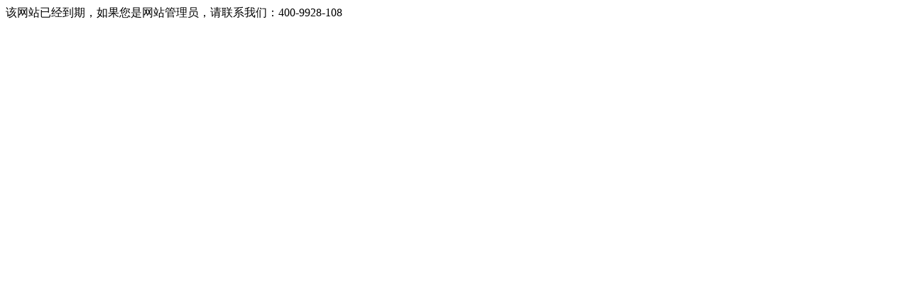

--- FILE ---
content_type: text/html; charset=utf-8
request_url: http://aizhxy.pc.tiantis.com/news/list.html?cid=7155
body_size: 258
content:
该网站已经到期，如果您是网站管理员，请联系我们：400-9928-108